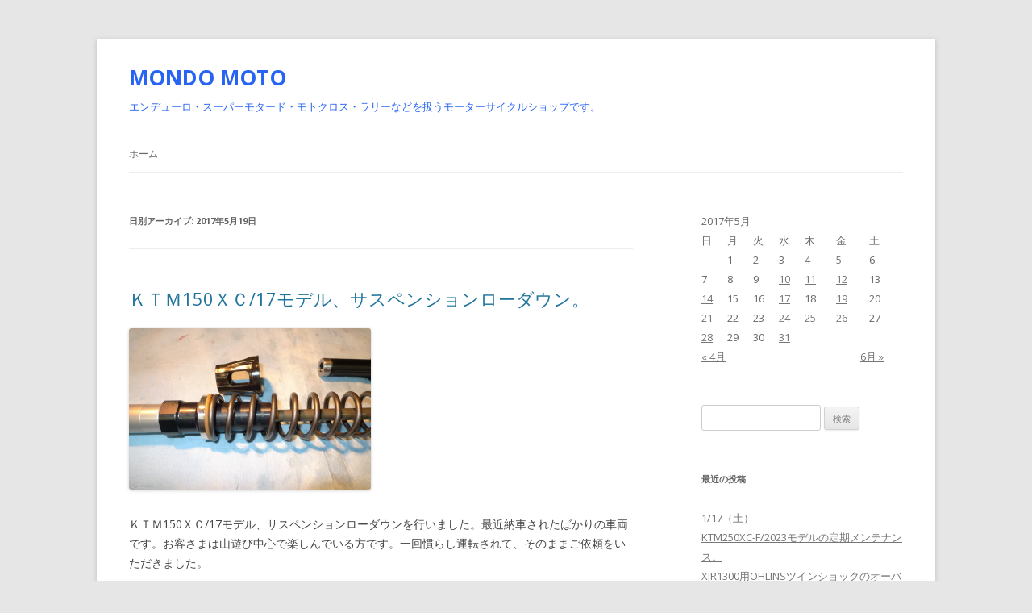

--- FILE ---
content_type: text/html; charset=UTF-8
request_url: http://www.mondo-moto.com/blog/?m=20170519
body_size: 5918
content:
<!DOCTYPE html>
<!--[if IE 7]>
<html class="ie ie7" lang="ja">
<![endif]-->
<!--[if IE 8]>
<html class="ie ie8" lang="ja">
<![endif]-->
<!--[if !(IE 7) | !(IE 8)  ]><!-->
<html lang="ja">
<!--<![endif]-->
<head>
<meta charset="UTF-8" />
<meta name="viewport" content="width=device-width" />
<title>19 | 5月 | 2017 | MONDO MOTO</title>
<link rel="profile" href="http://gmpg.org/xfn/11" />
<link rel="pingback" href="http://www.mondo-moto.com/blog/xmlrpc.php" />
<!--[if lt IE 9]>
<script src="http://www.mondo-moto.com/blog/wp-content/themes/twentytwelve/js/html5.js" type="text/javascript"></script>
<![endif]-->
<link rel="alternate" type="application/rss+xml" title="MONDO MOTO &raquo; フィード" href="http://www.mondo-moto.com/blog/?feed=rss2" />
<link rel="alternate" type="application/rss+xml" title="MONDO MOTO &raquo; コメントフィード" href="http://www.mondo-moto.com/blog/?feed=comments-rss2" />
		<script type="text/javascript">
			window._wpemojiSettings = {"baseUrl":"http:\/\/s.w.org\/images\/core\/emoji\/72x72\/","ext":".png","source":{"concatemoji":"http:\/\/www.mondo-moto.com\/blog\/wp-includes\/js\/wp-emoji-release.min.js?ver=4.2.1"}};
			!function(a,b,c){function d(a){var c=b.createElement("canvas"),d=c.getContext&&c.getContext("2d");return d&&d.fillText?(d.textBaseline="top",d.font="600 32px Arial","flag"===a?(d.fillText(String.fromCharCode(55356,56812,55356,56807),0,0),c.toDataURL().length>3e3):(d.fillText(String.fromCharCode(55357,56835),0,0),0!==d.getImageData(16,16,1,1).data[0])):!1}function e(a){var c=b.createElement("script");c.src=a,c.type="text/javascript",b.getElementsByTagName("head")[0].appendChild(c)}var f;c.supports={simple:d("simple"),flag:d("flag")},c.supports.simple&&c.supports.flag||(f=c.source||{},f.concatemoji?e(f.concatemoji):f.wpemoji&&f.twemoji&&(e(f.twemoji),e(f.wpemoji)))}(window,document,window._wpemojiSettings);
		</script>
		<style type="text/css">
img.wp-smiley,
img.emoji {
	display: inline !important;
	border: none !important;
	box-shadow: none !important;
	height: 1em !important;
	width: 1em !important;
	margin: 0 .07em !important;
	vertical-align: -0.1em !important;
	background: none !important;
	padding: 0 !important;
}
</style>
<link rel='stylesheet' id='ssbaFont-css'  href='//fonts.googleapis.com/css?family=Indie+Flower&#038;ver=4.2.1' type='text/css' media='all' />
<link rel='stylesheet' id='twentytwelve-fonts-css'  href='http://fonts.googleapis.com/css?family=Open+Sans:400italic,700italic,400,700&#038;subset=latin,latin-ext' type='text/css' media='all' />
<link rel='stylesheet' id='twentytwelve-style-css'  href='http://www.mondo-moto.com/blog/wp-content/themes/twentytwelve/style.css?ver=4.2.1' type='text/css' media='all' />
<!--[if lt IE 9]>
<link rel='stylesheet' id='twentytwelve-ie-css'  href='http://www.mondo-moto.com/blog/wp-content/themes/twentytwelve/css/ie.css?ver=20121010' type='text/css' media='all' />
<![endif]-->
<script type='text/javascript' src='http://www.mondo-moto.com/blog/wp-includes/js/jquery/jquery.js?ver=1.11.2'></script>
<script type='text/javascript' src='http://www.mondo-moto.com/blog/wp-includes/js/jquery/jquery-migrate.min.js?ver=1.2.1'></script>
<link rel="EditURI" type="application/rsd+xml" title="RSD" href="http://www.mondo-moto.com/blog/xmlrpc.php?rsd" />
<link rel="wlwmanifest" type="application/wlwmanifest+xml" href="http://www.mondo-moto.com/blog/wp-includes/wlwmanifest.xml" /> 
<meta name="generator" content="WordPress 4.2.1" />
<style type="text/css">	.ssba {
											
											
											
											
										}
										.ssba img		
										{ 	
											width: 35px !important;
											padding: 6px;
											border:  0;
											box-shadow: none !important;
											display: inline !important;
											vertical-align: middle;
										}
										.ssba, .ssba a		
										{
											text-decoration:none;
											background: none;
											font-family: Indie Flower;
											font-size: 	20px;
											
											
										}</style>	<style type="text/css">.recentcomments a{display:inline !important;padding:0 !important;margin:0 !important;}</style>
	<style type="text/css" id="twentytwelve-header-css">
			.site-header h1 a,
		.site-header h2 {
			color: #2764f4;
		}
		</style>
	</head>

<body class="archive date custom-font-enabled single-author">
<div id="page" class="hfeed site">
	<header id="masthead" class="site-header" role="banner">
		<hgroup>
			<h1 class="site-title"><a href="http://www.mondo-moto.com/blog/" title="MONDO MOTO" rel="home">MONDO MOTO</a></h1>
			<h2 class="site-description">エンデューロ・スーパーモタード・モトクロス・ラリーなどを扱うモーターサイクルショップです。</h2>
		</hgroup>

		<nav id="site-navigation" class="main-navigation" role="navigation">
			<h3 class="menu-toggle">メニュー</h3>
			<a class="assistive-text" href="#content" title="コンテンツへ移動">コンテンツへ移動</a>
			<div class="nav-menu"><ul><li ><a href="http://www.mondo-moto.com/blog/">ホーム</a></li></ul></div>
		</nav><!-- #site-navigation -->

			</header><!-- #masthead -->

	<div id="main" class="wrapper">
	<section id="primary" class="site-content">
		<div id="content" role="main">

					<header class="archive-header">
				<h1 class="archive-title">日別アーカイブ: <span>2017年5月19日</span></h1>
			</header><!-- .archive-header -->

			
	<article id="post-3163" class="post-3163 post type-post status-publish format-standard hentry category-1">
				<header class="entry-header">
			
						<h1 class="entry-title">
				<a href="http://www.mondo-moto.com/blog/?p=3163" rel="bookmark">ＫＴＭ150ＸＣ/17モデル、サスペンションローダウン。</a>
			</h1>
						
<!-- org comments_link 2014/07/10 -->

					</header><!-- .entry-header -->

				<div class="entry-content">
			<p><a href="http://www.mondo-moto.com/blog/wp-content/uploads/2017/05/P1040093.jpg"><img class="alignnone size-medium wp-image-3165" src="http://www.mondo-moto.com/blog/wp-content/uploads/2017/05/P1040093-300x200.jpg" alt="P1040093" width="300" height="200" /></a></p>
<p>ＫＴＭ150ＸＣ/17モデル、サスペンションローダウンを行いました。最近納車されたばかりの車両です。お客さまは山遊び中心で楽しんでいる方です。一回慣らし運転されて、そのままご依頼をいただきました。</p>
<p>17モデルからのＷＰ/エクスプローラーフォークは、スプリングリテーナーの寸法が長いためローダウンを行うにはとても便利です。リテーナーの作り変えで40ＭＭまでのローダウンにはスプリング製作無しで対応が可能です。リーズナブルに仕上げる事が出来ます。</p>
<p><a href="http://www.mondo-moto.com/blog/wp-content/uploads/2017/05/P1040095.jpg"><img class="alignnone size-medium wp-image-3166" src="http://www.mondo-moto.com/blog/wp-content/uploads/2017/05/P1040095-300x200.jpg" alt="P1040095" width="300" height="200" /></a></p>
<p>現在もお持ちの13/125ＥＸＣと同様の寸法です。シート高で40ＭＭのローダウンとなりました。上からの写真で解り難いですね。。笑　　その他、ＴＵＢＬＩＳＳキットの組み付けなども行い完成です。次回の走行が楽しみですね。　　いつもお仕事のご用命をいただき、たいへんありがとうございますー。</p>
<p>本日もお疲れ様でした。</p>
<p>&nbsp;</p>
					</div><!-- .entry-content -->
		
<p></p>
				<div class="comments-link">
					<a href="http://www.mondo-moto.com/blog/?p=3163#respond"><span class="leave-reply">コメントをどうぞ</span></a>				</div><!-- .comments-link -->


		<footer class="entry-meta">
			カテゴリー: <a href="http://www.mondo-moto.com/blog/?cat=1" rel="category">未分類</a> | 投稿日: <a href="http://www.mondo-moto.com/blog/?p=3163" title="21:36" rel="bookmark"><time class="entry-date" datetime="2017-05-19T21:36:45+00:00">2017年5月19日</time></a> | <span class="by-author">投稿者: <span class="author vcard"><a class="url fn n" href="http://www.mondo-moto.com/blog/?author=1" title="kenji の投稿をすべて表示" rel="author">kenji</a></span></span>								</footer><!-- .entry-meta -->
	</article><!-- #post -->

		
		</div><!-- #content -->
	</section><!-- #primary -->


			<div id="secondary" class="widget-area" role="complementary">
			<aside id="calendar-3" class="widget widget_calendar"><div id="calendar_wrap"><table id="wp-calendar">
	<caption>2017年5月</caption>
	<thead>
	<tr>
		<th scope="col" title="日曜日">日</th>
		<th scope="col" title="月曜日">月</th>
		<th scope="col" title="火曜日">火</th>
		<th scope="col" title="水曜日">水</th>
		<th scope="col" title="木曜日">木</th>
		<th scope="col" title="金曜日">金</th>
		<th scope="col" title="土曜日">土</th>
	</tr>
	</thead>

	<tfoot>
	<tr>
		<td colspan="3" id="prev"><a href="http://www.mondo-moto.com/blog/?m=201704">&laquo; 4月</a></td>
		<td class="pad">&nbsp;</td>
		<td colspan="3" id="next"><a href="http://www.mondo-moto.com/blog/?m=201706">6月 &raquo;</a></td>
	</tr>
	</tfoot>

	<tbody>
	<tr>
		<td colspan="1" class="pad">&nbsp;</td><td>1</td><td>2</td><td>3</td><td><a href="http://www.mondo-moto.com/blog/?m=20170504" title="5/4（木）">4</a></td><td><a href="http://www.mondo-moto.com/blog/?m=20170505" title="ＫＴＭ400ＥＸＣＲ、車検整備。">5</a></td><td>6</td>
	</tr>
	<tr>
		<td>7</td><td>8</td><td>9</td><td><a href="http://www.mondo-moto.com/blog/?m=20170510" title="ＫＴＭ125ＥＸＣ/13モデル、サスペンションオーバーホール。">10</a></td><td><a href="http://www.mondo-moto.com/blog/?m=20170511" title="ＫＴＭ250ＥＸＣＦ/12モデル、サスペンションローダウン加工。">11</a></td><td><a href="http://www.mondo-moto.com/blog/?m=20170512" title="ＫＴＭ450ＳＭＲ/13モデル、サスペンションセッティング。">12</a></td><td>13</td>
	</tr>
	<tr>
		<td><a href="http://www.mondo-moto.com/blog/?m=20170514" title="5/13（土）">14</a></td><td>15</td><td>16</td><td><a href="http://www.mondo-moto.com/blog/?m=20170517" title="フサベルＦＳ570の車検整備。">17</a></td><td>18</td><td><a href="http://www.mondo-moto.com/blog/?m=20170519" title="ＫＴＭ150ＸＣ/17モデル、サスペンションローダウン。">19</a></td><td>20</td>
	</tr>
	<tr>
		<td><a href="http://www.mondo-moto.com/blog/?m=20170521" title="5/20（土）">21</a></td><td>22</td><td>23</td><td><a href="http://www.mondo-moto.com/blog/?m=20170524" title="ハスクバーナＦＥ501/15モデル、サスペンションモデファイ。">24</a></td><td><a href="http://www.mondo-moto.com/blog/?m=20170525" title="ＫＴＭ250ＥＸＣ/17モデル、サスペンションオーバーホール。">25</a></td><td><a href="http://www.mondo-moto.com/blog/?m=20170526" title="ＫＴＭ125ＳＸ/14モデル、サスペンションメンテナンス。">26</a></td><td>27</td>
	</tr>
	<tr>
		<td><a href="http://www.mondo-moto.com/blog/?m=20170528" title="5/27（土）">28</a></td><td>29</td><td>30</td><td><a href="http://www.mondo-moto.com/blog/?m=20170531" title="ＳＨＥＲＣＯ250ＳＥＦＲ/16モデルのエンジン修理。">31</a></td>
		<td class="pad" colspan="3">&nbsp;</td>
	</tr>
	</tbody>
	</table></div></aside><aside id="search-2" class="widget widget_search"><form role="search" method="get" id="searchform" class="searchform" action="http://www.mondo-moto.com/blog/">
				<div>
					<label class="screen-reader-text" for="s">検索:</label>
					<input type="text" value="" name="s" id="s" />
					<input type="submit" id="searchsubmit" value="検索" />
				</div>
			</form></aside>		<aside id="recent-posts-2" class="widget widget_recent_entries">		<h3 class="widget-title">最近の投稿</h3>		<ul>
					<li>
				<a href="http://www.mondo-moto.com/blog/?p=16717">1/17（土）</a>
						</li>
					<li>
				<a href="http://www.mondo-moto.com/blog/?p=16711">KTM250XC-F/2023モデルの定期メンテナンス。</a>
						</li>
					<li>
				<a href="http://www.mondo-moto.com/blog/?p=16695">XJR1300用OHLINSツインショックのオーバーホール。</a>
						</li>
					<li>
				<a href="http://www.mondo-moto.com/blog/?p=16689">KTM250EXC.TPI.SIXDAYS/2019モデルのエンジン作業。</a>
						</li>
					<li>
				<a href="http://www.mondo-moto.com/blog/?p=16676">1/10（土）</a>
						</li>
				</ul>
		</aside><aside id="recent-comments-2" class="widget widget_recent_comments"><h3 class="widget-title">最近のコメント</h3><ul id="recentcomments"><li class="recentcomments"><a href="http://www.mondo-moto.com/blog/?p=23#comment-3">こんばんは。</a> に <span class="comment-author-link">kenji</span> より</li><li class="recentcomments"><a href="http://www.mondo-moto.com/blog/?p=23#comment-2">こんばんは。</a> に <span class="comment-author-link">元ライダー</span> より</li></ul></aside><aside id="archives-2" class="widget widget_archive"><h3 class="widget-title">アーカイブ</h3>		<ul>
	<li><a href='http://www.mondo-moto.com/blog/?m=202601'>2026年1月</a></li>
	<li><a href='http://www.mondo-moto.com/blog/?m=202512'>2025年12月</a></li>
	<li><a href='http://www.mondo-moto.com/blog/?m=202511'>2025年11月</a></li>
	<li><a href='http://www.mondo-moto.com/blog/?m=202510'>2025年10月</a></li>
	<li><a href='http://www.mondo-moto.com/blog/?m=202509'>2025年9月</a></li>
	<li><a href='http://www.mondo-moto.com/blog/?m=202508'>2025年8月</a></li>
	<li><a href='http://www.mondo-moto.com/blog/?m=202507'>2025年7月</a></li>
	<li><a href='http://www.mondo-moto.com/blog/?m=202506'>2025年6月</a></li>
	<li><a href='http://www.mondo-moto.com/blog/?m=202505'>2025年5月</a></li>
	<li><a href='http://www.mondo-moto.com/blog/?m=202504'>2025年4月</a></li>
	<li><a href='http://www.mondo-moto.com/blog/?m=202503'>2025年3月</a></li>
	<li><a href='http://www.mondo-moto.com/blog/?m=202502'>2025年2月</a></li>
	<li><a href='http://www.mondo-moto.com/blog/?m=202501'>2025年1月</a></li>
	<li><a href='http://www.mondo-moto.com/blog/?m=202412'>2024年12月</a></li>
	<li><a href='http://www.mondo-moto.com/blog/?m=202411'>2024年11月</a></li>
	<li><a href='http://www.mondo-moto.com/blog/?m=202410'>2024年10月</a></li>
	<li><a href='http://www.mondo-moto.com/blog/?m=202409'>2024年9月</a></li>
	<li><a href='http://www.mondo-moto.com/blog/?m=202408'>2024年8月</a></li>
	<li><a href='http://www.mondo-moto.com/blog/?m=202407'>2024年7月</a></li>
	<li><a href='http://www.mondo-moto.com/blog/?m=202406'>2024年6月</a></li>
	<li><a href='http://www.mondo-moto.com/blog/?m=202405'>2024年5月</a></li>
	<li><a href='http://www.mondo-moto.com/blog/?m=202404'>2024年4月</a></li>
	<li><a href='http://www.mondo-moto.com/blog/?m=202403'>2024年3月</a></li>
	<li><a href='http://www.mondo-moto.com/blog/?m=202402'>2024年2月</a></li>
	<li><a href='http://www.mondo-moto.com/blog/?m=202401'>2024年1月</a></li>
	<li><a href='http://www.mondo-moto.com/blog/?m=202312'>2023年12月</a></li>
	<li><a href='http://www.mondo-moto.com/blog/?m=202311'>2023年11月</a></li>
	<li><a href='http://www.mondo-moto.com/blog/?m=202310'>2023年10月</a></li>
	<li><a href='http://www.mondo-moto.com/blog/?m=202309'>2023年9月</a></li>
	<li><a href='http://www.mondo-moto.com/blog/?m=202308'>2023年8月</a></li>
	<li><a href='http://www.mondo-moto.com/blog/?m=202307'>2023年7月</a></li>
	<li><a href='http://www.mondo-moto.com/blog/?m=202306'>2023年6月</a></li>
	<li><a href='http://www.mondo-moto.com/blog/?m=202305'>2023年5月</a></li>
	<li><a href='http://www.mondo-moto.com/blog/?m=202304'>2023年4月</a></li>
	<li><a href='http://www.mondo-moto.com/blog/?m=202303'>2023年3月</a></li>
	<li><a href='http://www.mondo-moto.com/blog/?m=202302'>2023年2月</a></li>
	<li><a href='http://www.mondo-moto.com/blog/?m=202301'>2023年1月</a></li>
	<li><a href='http://www.mondo-moto.com/blog/?m=202212'>2022年12月</a></li>
	<li><a href='http://www.mondo-moto.com/blog/?m=202211'>2022年11月</a></li>
	<li><a href='http://www.mondo-moto.com/blog/?m=202210'>2022年10月</a></li>
	<li><a href='http://www.mondo-moto.com/blog/?m=202209'>2022年9月</a></li>
	<li><a href='http://www.mondo-moto.com/blog/?m=202208'>2022年8月</a></li>
	<li><a href='http://www.mondo-moto.com/blog/?m=202207'>2022年7月</a></li>
	<li><a href='http://www.mondo-moto.com/blog/?m=202206'>2022年6月</a></li>
	<li><a href='http://www.mondo-moto.com/blog/?m=202205'>2022年5月</a></li>
	<li><a href='http://www.mondo-moto.com/blog/?m=202204'>2022年4月</a></li>
	<li><a href='http://www.mondo-moto.com/blog/?m=202203'>2022年3月</a></li>
	<li><a href='http://www.mondo-moto.com/blog/?m=202202'>2022年2月</a></li>
	<li><a href='http://www.mondo-moto.com/blog/?m=202201'>2022年1月</a></li>
	<li><a href='http://www.mondo-moto.com/blog/?m=202112'>2021年12月</a></li>
	<li><a href='http://www.mondo-moto.com/blog/?m=202111'>2021年11月</a></li>
	<li><a href='http://www.mondo-moto.com/blog/?m=202110'>2021年10月</a></li>
	<li><a href='http://www.mondo-moto.com/blog/?m=202109'>2021年9月</a></li>
	<li><a href='http://www.mondo-moto.com/blog/?m=202108'>2021年8月</a></li>
	<li><a href='http://www.mondo-moto.com/blog/?m=202107'>2021年7月</a></li>
	<li><a href='http://www.mondo-moto.com/blog/?m=202106'>2021年6月</a></li>
	<li><a href='http://www.mondo-moto.com/blog/?m=202105'>2021年5月</a></li>
	<li><a href='http://www.mondo-moto.com/blog/?m=202104'>2021年4月</a></li>
	<li><a href='http://www.mondo-moto.com/blog/?m=202103'>2021年3月</a></li>
	<li><a href='http://www.mondo-moto.com/blog/?m=202102'>2021年2月</a></li>
	<li><a href='http://www.mondo-moto.com/blog/?m=202101'>2021年1月</a></li>
	<li><a href='http://www.mondo-moto.com/blog/?m=202012'>2020年12月</a></li>
	<li><a href='http://www.mondo-moto.com/blog/?m=202011'>2020年11月</a></li>
	<li><a href='http://www.mondo-moto.com/blog/?m=202010'>2020年10月</a></li>
	<li><a href='http://www.mondo-moto.com/blog/?m=202009'>2020年9月</a></li>
	<li><a href='http://www.mondo-moto.com/blog/?m=202008'>2020年8月</a></li>
	<li><a href='http://www.mondo-moto.com/blog/?m=202007'>2020年7月</a></li>
	<li><a href='http://www.mondo-moto.com/blog/?m=202006'>2020年6月</a></li>
	<li><a href='http://www.mondo-moto.com/blog/?m=202005'>2020年5月</a></li>
	<li><a href='http://www.mondo-moto.com/blog/?m=202004'>2020年4月</a></li>
	<li><a href='http://www.mondo-moto.com/blog/?m=202003'>2020年3月</a></li>
	<li><a href='http://www.mondo-moto.com/blog/?m=202002'>2020年2月</a></li>
	<li><a href='http://www.mondo-moto.com/blog/?m=202001'>2020年1月</a></li>
	<li><a href='http://www.mondo-moto.com/blog/?m=201912'>2019年12月</a></li>
	<li><a href='http://www.mondo-moto.com/blog/?m=201911'>2019年11月</a></li>
	<li><a href='http://www.mondo-moto.com/blog/?m=201910'>2019年10月</a></li>
	<li><a href='http://www.mondo-moto.com/blog/?m=201909'>2019年9月</a></li>
	<li><a href='http://www.mondo-moto.com/blog/?m=201908'>2019年8月</a></li>
	<li><a href='http://www.mondo-moto.com/blog/?m=201907'>2019年7月</a></li>
	<li><a href='http://www.mondo-moto.com/blog/?m=201906'>2019年6月</a></li>
	<li><a href='http://www.mondo-moto.com/blog/?m=201905'>2019年5月</a></li>
	<li><a href='http://www.mondo-moto.com/blog/?m=201904'>2019年4月</a></li>
	<li><a href='http://www.mondo-moto.com/blog/?m=201903'>2019年3月</a></li>
	<li><a href='http://www.mondo-moto.com/blog/?m=201902'>2019年2月</a></li>
	<li><a href='http://www.mondo-moto.com/blog/?m=201901'>2019年1月</a></li>
	<li><a href='http://www.mondo-moto.com/blog/?m=201812'>2018年12月</a></li>
	<li><a href='http://www.mondo-moto.com/blog/?m=201811'>2018年11月</a></li>
	<li><a href='http://www.mondo-moto.com/blog/?m=201810'>2018年10月</a></li>
	<li><a href='http://www.mondo-moto.com/blog/?m=201809'>2018年9月</a></li>
	<li><a href='http://www.mondo-moto.com/blog/?m=201808'>2018年8月</a></li>
	<li><a href='http://www.mondo-moto.com/blog/?m=201807'>2018年7月</a></li>
	<li><a href='http://www.mondo-moto.com/blog/?m=201806'>2018年6月</a></li>
	<li><a href='http://www.mondo-moto.com/blog/?m=201805'>2018年5月</a></li>
	<li><a href='http://www.mondo-moto.com/blog/?m=201804'>2018年4月</a></li>
	<li><a href='http://www.mondo-moto.com/blog/?m=201803'>2018年3月</a></li>
	<li><a href='http://www.mondo-moto.com/blog/?m=201802'>2018年2月</a></li>
	<li><a href='http://www.mondo-moto.com/blog/?m=201801'>2018年1月</a></li>
	<li><a href='http://www.mondo-moto.com/blog/?m=201712'>2017年12月</a></li>
	<li><a href='http://www.mondo-moto.com/blog/?m=201711'>2017年11月</a></li>
	<li><a href='http://www.mondo-moto.com/blog/?m=201710'>2017年10月</a></li>
	<li><a href='http://www.mondo-moto.com/blog/?m=201709'>2017年9月</a></li>
	<li><a href='http://www.mondo-moto.com/blog/?m=201708'>2017年8月</a></li>
	<li><a href='http://www.mondo-moto.com/blog/?m=201707'>2017年7月</a></li>
	<li><a href='http://www.mondo-moto.com/blog/?m=201706'>2017年6月</a></li>
	<li><a href='http://www.mondo-moto.com/blog/?m=201705'>2017年5月</a></li>
	<li><a href='http://www.mondo-moto.com/blog/?m=201704'>2017年4月</a></li>
	<li><a href='http://www.mondo-moto.com/blog/?m=201703'>2017年3月</a></li>
	<li><a href='http://www.mondo-moto.com/blog/?m=201702'>2017年2月</a></li>
	<li><a href='http://www.mondo-moto.com/blog/?m=201701'>2017年1月</a></li>
	<li><a href='http://www.mondo-moto.com/blog/?m=201612'>2016年12月</a></li>
	<li><a href='http://www.mondo-moto.com/blog/?m=201611'>2016年11月</a></li>
	<li><a href='http://www.mondo-moto.com/blog/?m=201610'>2016年10月</a></li>
	<li><a href='http://www.mondo-moto.com/blog/?m=201609'>2016年9月</a></li>
	<li><a href='http://www.mondo-moto.com/blog/?m=201608'>2016年8月</a></li>
	<li><a href='http://www.mondo-moto.com/blog/?m=201607'>2016年7月</a></li>
	<li><a href='http://www.mondo-moto.com/blog/?m=201606'>2016年6月</a></li>
	<li><a href='http://www.mondo-moto.com/blog/?m=201605'>2016年5月</a></li>
	<li><a href='http://www.mondo-moto.com/blog/?m=201604'>2016年4月</a></li>
	<li><a href='http://www.mondo-moto.com/blog/?m=201603'>2016年3月</a></li>
	<li><a href='http://www.mondo-moto.com/blog/?m=201602'>2016年2月</a></li>
	<li><a href='http://www.mondo-moto.com/blog/?m=201601'>2016年1月</a></li>
	<li><a href='http://www.mondo-moto.com/blog/?m=201512'>2015年12月</a></li>
	<li><a href='http://www.mondo-moto.com/blog/?m=201511'>2015年11月</a></li>
	<li><a href='http://www.mondo-moto.com/blog/?m=201510'>2015年10月</a></li>
	<li><a href='http://www.mondo-moto.com/blog/?m=201509'>2015年9月</a></li>
	<li><a href='http://www.mondo-moto.com/blog/?m=201508'>2015年8月</a></li>
	<li><a href='http://www.mondo-moto.com/blog/?m=201507'>2015年7月</a></li>
	<li><a href='http://www.mondo-moto.com/blog/?m=201506'>2015年6月</a></li>
	<li><a href='http://www.mondo-moto.com/blog/?m=201505'>2015年5月</a></li>
	<li><a href='http://www.mondo-moto.com/blog/?m=201504'>2015年4月</a></li>
	<li><a href='http://www.mondo-moto.com/blog/?m=201503'>2015年3月</a></li>
	<li><a href='http://www.mondo-moto.com/blog/?m=201502'>2015年2月</a></li>
	<li><a href='http://www.mondo-moto.com/blog/?m=201501'>2015年1月</a></li>
	<li><a href='http://www.mondo-moto.com/blog/?m=201412'>2014年12月</a></li>
	<li><a href='http://www.mondo-moto.com/blog/?m=201411'>2014年11月</a></li>
	<li><a href='http://www.mondo-moto.com/blog/?m=201410'>2014年10月</a></li>
	<li><a href='http://www.mondo-moto.com/blog/?m=201409'>2014年9月</a></li>
	<li><a href='http://www.mondo-moto.com/blog/?m=201408'>2014年8月</a></li>
	<li><a href='http://www.mondo-moto.com/blog/?m=201407'>2014年7月</a></li>
		</ul>
</aside><aside id="text-3" class="widget widget_text"><h3 class="widget-title">リンク</h3>			<div class="textwidget"><a href="http://www.mondo-moto.com/">MONDO MOTOホームページ</a><br>

</div>
		</aside><aside id="categories-2" class="widget widget_categories"><h3 class="widget-title">カテゴリー</h3>		<ul>
	<li class="cat-item cat-item-1"><a href="http://www.mondo-moto.com/blog/?cat=1" >未分類</a>
</li>
		</ul>
</aside><aside id="meta-2" class="widget widget_meta"><h3 class="widget-title">メタ情報</h3>			<ul>
						<li><a href="http://www.mondo-moto.com/blog/wp-login.php">ログイン</a></li>
			<li><a href="http://www.mondo-moto.com/blog/?feed=rss2">投稿の <abbr title="Really Simple Syndication">RSS</abbr></a></li>
			<li><a href="http://www.mondo-moto.com/blog/?feed=comments-rss2">コメントの <abbr title="Really Simple Syndication">RSS</abbr></a></li>
<li><a href="https://ja.wordpress.org/" title="Powered by WordPress, state-of-the-art semantic personal publishing platform.">WordPress.org</a></li>			</ul>
</aside>		</div><!-- #secondary -->
		</div><!-- #main .wrapper -->
	<footer id="colophon" role="contentinfo">
		<div class="site-info">
						<a href="http://ja.wordpress.org/" title="セマンティックなパブリッシングツール">Proudly powered by WordPress</a>
		</div><!-- .site-info -->
	</footer><!-- #colophon -->
</div><!-- #page -->

<script type='text/javascript' src='http://www.mondo-moto.com/blog/wp-content/themes/twentytwelve/js/navigation.js?ver=20140318'></script>
</body>
</html>